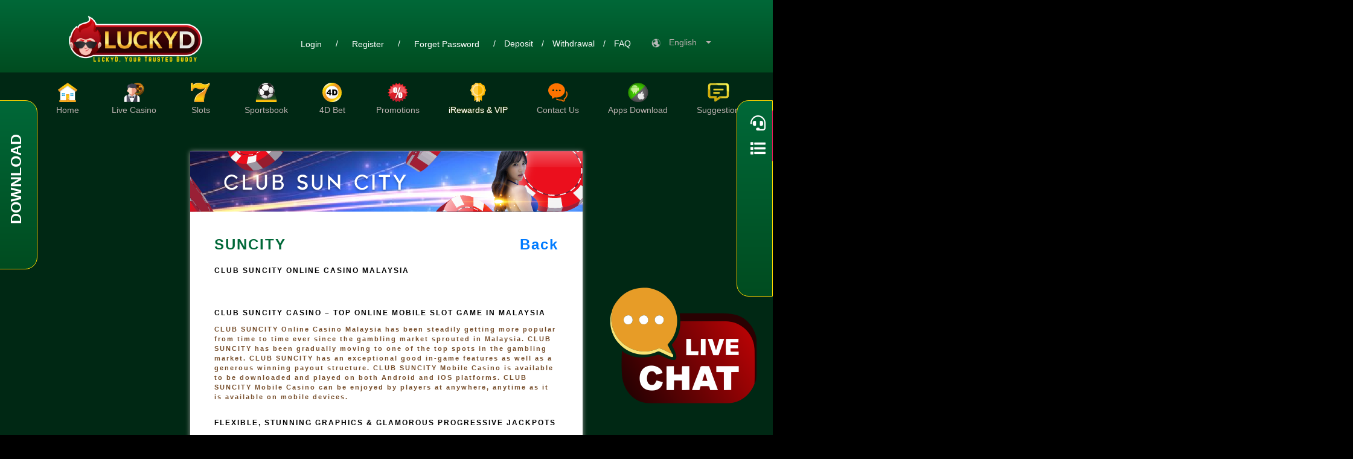

--- FILE ---
content_type: text/html; charset=UTF-8
request_url: https://www.luckyd222.com/en/suncity-slot-games
body_size: 10805
content:


<html lang="en">	
	<head>
		<title>SUNCITY-SLOT | Games Details</title>
		<link rel="icon" href="https://cdnxspace.com/mclub77/LD001/media/static/ico.png" type="image/gif" sizes="16x16">
		
		<meta charset="utf-8">
		<meta name="announcementsewport" content="width=device-width, initial-scale=1, shrink-to-fit=no">
		
		<script type="text/javascript" src="https://cdnxspace.com/mclub77/js/jquery-3.3.1.min.js"></script>
		<script type="text/javascript" src="https://cdnxspace.com/mclub77/js/jquery.easing.1.3.js"></script>
		<script type="text/javascript" src="https://cdnxspace.com/mclub77/js/popper.min.js"></script>
		<script type="text/javascript" src="https://cdnxspace.com/mclub77/js/bootstrap.min.js"></script>
		<script type="text/javascript" src="https://cdnxspace.com/mclub77/js/bootstrap-datepicker.min.js"></script>
		<script type="text/javascript" src="https://cdnxspace.com/mclub77/js/moment.min.js"></script>
		<script type="text/javascript" src="https://cdnxspace.com/mclub77/js/combodate.js"></script>
		<script type="text/javascript" src="https://cdnxspace.com/mclub77/js/jQueryRotate.js"></script>
		<script type="text/javascript" src="https://cdnxspace.com/mclub77/js/clipboard.js"></script>

		
		<link rel="stylesheet" type="text/css" href="https://cdnxspace.com/mclub77/css/bootstrap-datepicker.css">
		<link rel="stylesheet" type="text/css" href="https://cdnxspace.com/mclub77/css/clockpicker.css">
		<link rel="stylesheet" type="text/css" href="https://cdnxspace.com/mclub77/css/bootstrap.min.css">
		<link rel="stylesheet" type="text/css" href="https://www.luckyd222.com/assets/css/all.min.css">
		<link rel="stylesheet" type="text/css" href="https://cdnxspace.com/mclub77/css/hover.css">
		<link rel="stylesheet" type="text/css" href="https://cdnxspace.com/mclub77/css/animate.css">
		<link rel="stylesheet" type="text/css" href="https://cdnxspace.com/mclub77/css/style.css">
		<link rel="stylesheet" type="text/css" href="https://cdnxspace.com/mclub77/LD001/css/style.css">

				
	</head>
	<body>
		
		<style>
            #css-async-cover {
                position: fixed;
                top: 0;
                left: 0;
                width: 100%;
                height: 100%;
                z-index: 99999;
                opacity: 100;
                transition: opacity .5s;
                background: url(https://cdnxspace.com/mclub77/LD001/media/static//logo.png) center center/10% no-repeat #111;
            }
        </style>
		<script type="text/javascript">
			$(window).on('load', function(){
                var e = document.getElementById("css-async-cover");
                setTimeout(function() {
                    e.parentNode.removeChild(e)
                }, 500);
                e.style.opacity = 0;
            });
		</script>
		<div id="css-async-cover"></div>
		
		<div class="headContainer">
			<div class="loginContainer">
				<a href="https://www.luckyd222.com/en">
					<img class="headerLogo" src="https://cdnxspace.harimau333.net/mclub77/LD001/media/static/logo.png">
				</a>
				<div class="headerNav">
										
					<a rel="leanModal" class="modal_trigger btn btn-default btn-sm btnForgetPass" href="#login">Login</a>
					<div class="headerSeparator">/</div>
					<a id="registerBtn" rel="leanModal-signup" class="modal_trigger btn btn-default btn-sm btnForgetPass" href="#signup">Register</a>
					<div class="headerSeparator">/</div>
					<a rel="leanModal-forgot" class="modal_trigger btn btn-default btn-sm btnForgetPass" href="#forgotpassword">Forget Password</a>
					<div class="headerSeparator">/</div>
					<a rel="leanModal-pleaseLogin" href="#pleaseLogin">Deposit</a>
					<div class="headerSeparator">/</div>
					<a rel="leanModal-pleaseLogin" href="#pleaseLogin">Withdrawal</a>
					<div class="headerSeparator">/</div>
					<a href="https://www.luckyd222.com/en/FAQ">FAQ</a>
					
									</div>
				<li class="nav-item dropdown headerButton" style="display: inline-block; vertical-align: middle;">
					<img style="width: 15px; height: 15px; display: inline-block;" src="https://cdnxspace.com/mclub77/LD001/media/static/globe.png">
					<a class="nav-link dropdown-toggle" href="#" id="navbarDropdown" role="button" data-toggle="dropdown" aria-haspopup="true" aria-expanded="false">
						English &nbsp;
					</a>
					<div class="dropdown-menu bg-transparent lang" aria-labelledby="navbarDropdown">
						<a class="dropdown-item bg-light hvr-underline-from-left" href="https://www.luckyd222.com/en/suncity-slot-games"><img src="https://cdnxspace.com/mclub77/LD001/media/static/icon_lang_en.png"></a>
						<a class="dropdown-item bg-light hvr-underline-from-left" href="https://www.luckyd222.com/zh/suncity-slot-games"><img src="https://cdnxspace.com/mclub77/LD001/media/static/icon_lang_cn.png"></a>
													<a class="dropdown-item bg-light hvr-underline-from-left" href="https://www.luckyd222.com/ms/suncity-slot-games"><img src="https://cdnxspace.com/mclub77/LD001/media/static/icon_lang_my.png"></a>
											</div>
				</li>
			</div>

			<nav class="navbar navbar-expand-lg navbar-dark navheader">
				<a class="navbar-brand" href="https://www.luckyd222.com/en">
					<img class="mainLogo" src="https://cdnxspace.harimau333.net/mclub77/LD001/media/static/logo.png">
				</a>
				<button class="navbar-toggler" type="button" data-toggle="collapse" data-target="#navbarNav" aria-controls="navbarNav" aria-expanded="false" aria-label="Toggle navigation">
					<span class="navbar-toggler-icon"></span>
				</button>
				<div class="collapse navbar-collapse" id="navbarNav">
					<ul class="navbar-nav ml-auto mr-auto">
						<li class="nav-item mx-3">
							<a class="nav-link " href="https://www.luckyd222.com/en">
								<img src="https://cdnxspace.com/mclub77/LD001/media/static/nav_icons_home.svg">
								Home							</a>
						</li>
													<li class="nav-item mx-3">
								<a class="nav-link " href="https://www.luckyd222.com/en/livecasino">
									<img src="https://cdnxspace.com/mclub77/LD001/media/static/nav_icons_live.png">
									Live Casino								</a>
							</li>
							<li class="nav-item mx-3">
								<a href="https://www.luckyd222.com/en/Slot" class="nav-link " href="#">
									<img src="https://cdnxspace.com/mclub77/LD001/media/static/nav_icons_slots.svg">
									Slots								</a>
							</li>
							<li class="nav-item mx-3">
								<a href="https://www.luckyd222.com/en/sportsbook" class="nav-link " href="#">
									<img src="https://cdnxspace.com/mclub77/LD001/media/static/nav_icons_sports.svg">
									Sportsbook								</a>
							</li>
							<li class="nav-item mx-3">
								<a href="https://www.luckyd222.com/en/Result4d" class="nav-link " href="#">
									<img src="https://cdnxspace.com/mclub77/LD001/media/static/nav_icons_4d.svg">
									4D Bet								</a>
							</li>
												
						<li class="nav-item mx-3">
							<a href="https://www.luckyd222.com/en/Promotion" class="nav-link ">
								<img src="https://cdnxspace.com/mclub77/LD001/media/static/nav_icons_promotion.png">
								Promotions							</a>
						</li>
						<li class="nav-item mx-3 rewardsIcon">
							<a href="https://www.luckyd222.com/en/iRewards" class="nav-link irewards ">
								<img src="https://cdnxspace.com/mclub77/LD001/media/static/nav_icons_irewards.svg">
								iRewards & VIP							</a>
						</li>
						<li class="nav-item mx-3">
							<a href="https://www.luckyd222.com/en/ContactUs" class="nav-link " href="#">
								<img src="https://cdnxspace.com/mclub77/LD001/media/static/nav_icons_contact.svg">
								Contact Us							</a>
						</li>
						<li class="nav-item mx-3">
							<a href="https://www.luckyd222.com/en/OurApps" class="nav-link ">
								<img src="https://cdnxspace.com/mclub77/LD001/media/static/nav_icons_download.png">
								Apps Download							</a>
						</li>
						<li class="nav-item mx-3">
							<a href="https://www.luckyd222.com/en/Suggestion" class="nav-link ">
								<img src="https://cdnxspace.com/mclub77/media/static/nav_icons_suggestion.png">
								Suggestion							</a>
						</li>
					</ul>
				</div>
			</nav>
		</div>
		
		<div class="downloadBar">
			<div class="downloadContent">
				<div class="downloadIcon" style="border-bottom: 2px solid gold;">
					<a href="https://www.luckyd222.com/en/OurApps?show=android" class="glow hvr-grow-shadow"><i class="fab fa-android" style="color: #fff;"></i></a>
				</div>
				<div class="downloadIcon">
					<a href="https://www.luckyd222.com/en/OurApps?show=ios" class="glow hvr-grow-shadow"><i class="fab fa-apple" style="color: #fff ;"></i></a>
				</div>
			</div>
			<div class="downloadBarTitle">
				<div class="downloadtext">
					DOWNLOAD
				</div>
			</div>
		</div>

		<div class="hide"><svg xmlns="http://www.w3.org/2000/svg" xmlns:xlink="http://www.w3.org/1999/xlink"><symbol viewBox="-167.4 267.7 257.7 257.7" id="facebook"><path d="M76.1 267.7h-229.3c-7.9 0-14.2 6.4-14.2 14.2v229.3c0 7.9 6.4 14.2 14.2 14.2h123.4v-99.8h-33.6v-38.9h33.6V358c0-33.3 20.3-51.4 50-51.4 14.2 0 26.5 1.1 30 1.5v34.8H29.6c-16.1 0-19.3 7.7-19.3 18.9v24.8h38.5l-5 38.9H10.4v99.8h65.7c7.9 0 14.2-6.4 14.2-14.2V281.9c0-7.8-6.4-14.2-14.2-14.2z"/></symbol><symbol viewBox="-211.1 354.7 82.6 84.9" id="googleplus"><path d="M-167.5 403.2l-4-3.1c-1.2-1-2.9-2.3-2.9-4.8 0-2.4 1.7-4 3.1-5.4 4.6-3.7 9.3-7.5 9.3-15.7 0-8.4-5.3-12.9-7.8-15h6.8l7.2-4.5h-21.8c-6 0-14.6 1.4-20.9 6.6-4.8 4.1-7.1 9.8-7.1 14.8 0 8.6 6.6 17.4 18.3 17.4 1.1 0 2.3-.1 3.5-.2-.5 1.3-1.1 2.4-1.1 4.3 0 3.4 1.8 5.5 3.3 7.5-5 .3-14.3.9-21.1 5.1-6.5 3.9-8.5 9.5-8.5 13.5 0 8.2 7.7 15.8 23.8 15.8 19 0 29.1-10.5 29.1-20.9.1-7.5-4.4-11.3-9.2-15.4zm-14.5-12.7c-9.5 0-13.8-12.3-13.8-19.7 0-2.9.5-5.9 2.4-8.2 1.8-2.2 4.9-3.7 7.7-3.7 9.2 0 13.9 12.4 13.9 20.4 0 2-.2 5.5-2.8 8.1-1.7 1.7-4.6 3.1-7.4 3.1zm.1 44.5c-11.8 0-19.5-5.7-19.5-13.5 0-7.9 7.1-10.5 9.5-11.4 4.6-1.6 10.6-1.8 11.6-1.8 1.1 0 1.7 0 2.5.1 8.4 6 12.1 9 12.1 14.6.1 6.9-5.6 12-16.2 12zm42.3-44.7v-11.1h-5.5v11.1h-11v5.5h11V407h5.5v-11.2h11.1v-5.5"/></symbol><symbol viewBox="62.4 152.4 487.2 487.2" id="instagram"><path d="M493.4 358.5H451c3.1 12 4.9 24.5 4.9 37.5 0 82.8-67.1 149.9-149.9 149.9S156.1 478.8 156.1 396c0-13 1.8-25.5 4.9-37.5h-42.4v206.1c0 10.3 8.4 18.7 18.7 18.7h337.3c10.3 0 18.8-8.4 18.8-18.7V358.5zm0-131.2c0-10.3-8.4-18.7-18.8-18.7h-56.2c-10.3 0-18.7 8.4-18.7 18.7v56.2c0 10.3 8.4 18.7 18.7 18.7h56.2c10.3 0 18.8-8.4 18.8-18.7v-56.2zm-187.4 75c-51.7 0-93.7 41.9-93.7 93.7 0 51.7 41.9 93.7 93.7 93.7 51.7 0 93.7-42 93.7-93.7 0-51.8-42-93.7-93.7-93.7m187.4 337.3H118.6c-31 0-56.2-25.2-56.2-56.2V208.6c0-31 25.2-56.2 56.2-56.2h374.8c31 0 56.2 25.2 56.2 56.2v374.7c0 31.1-25.2 56.3-56.2 56.3"/></symbol><symbol viewBox="-313 288.4 36.1 37.3" id="paper-airplane"><path d="M-312.1 309l8.8 4.6 1.8 10.7c.1.7.7 1.2 1.3 1.3h.3c.6 0 1.1-.3 1.4-.7l4.6-7.5 9.7 4.8c.2.1.5.2.7.2s.5-.1.7-.2c.5-.2.8-.7.9-1.2l4.8-30c.2-.9-.3-1.9-1.2-2.3-.7-.4-1.6-.4-2.2 0l-31.9 17.4c-.5.3-.8.8-.8 1.5.2.6.5 1.2 1.1 1.4zm27.4 9.3l-7.4-3.6 10.8-17.4-3.4 21zm-11.2-3.9l-3.1 5-1.1-6.3 12.9-12.8-8.7 14.1zm7.8-17.7l-14.1 13.8-5.8-3 19.9-10.8z"/></symbol><symbol viewBox="-326.8 274.8 63.7 64.5" id="person"><path d="M-282.1 306.7l-2.5-1.1 1.8-2.1c2.6-3.1 4.1-6.9 4.1-10.9v-1.2c0-9.2-7.5-16.8-16.8-16.8h-1.2c-9.2 0-16.8 7.6-16.8 16.8v1.2c0 4.2 1.6 8.3 4.6 11.5l1.9 2-2.5 1.2c-10.7 5.1-17.6 16.1-17.6 27.9 0 2.2 1.8 4.1 4.1 4.1s4.1-1.8 4.1-4.1c0-12.5 10.2-22.8 22.8-22.8.2 0 .4 0 .6-.1l.3-.1.3.1c.3 0 .5.1.6.1 12.5 0 22.8 10.2 22.8 22.8 0 2.2 1.8 4.1 4.1 4.1 2.2 0 4.1-1.8 4.1-4.1.1-12.5-7.3-23.6-18.8-28.5zm-4.7-14.4v.4c0 4.7-3.9 8.6-8.6 8.7h-.8c-4.8 0-8.6-3.9-8.6-8.7v-1.2c0-2.3.9-4.5 2.5-6.1 1.6-1.6 3.8-2.5 6.1-2.5h1.2c4.8 0 8.6 3.9 8.6 8.7v.6l-.4.1z"/></symbol><symbol viewBox="-232.1 369.1 41.9 54.2" id="pinterest"><path d="M-209.8 369.1c-14.8 0-22.2 10.6-22.2 19.4 0 5.4 2 10.1 6.4 11.9.7.3 1.4 0 1.6-.8.1-.5.5-1.9.6-2.5.2-.8.1-1.1-.4-1.7-1.3-1.5-2.1-3.4-2.1-6.1 0-7.9 5.9-14.9 15.3-14.9 8.4 0 12.9 5.1 12.9 11.9 0 9-4 16.5-9.9 16.5-3.3 0-5.7-2.7-4.9-6 .9-3.9 2.7-8.2 2.7-11 0-2.5-1.4-4.7-4.2-4.7-3.3 0-6 3.4-6 8.1 0 2.9 1 4.9 1 4.9l-4 17c-1.2 5-.2 11.2-.1 11.8 0 .4.5.5.7.2.3-.4 4.3-5.3 5.6-10.2.4-1.4 2.2-8.6 2.2-8.6 1.1 2.1 4.2 3.9 7.6 3.9 10 0 16.8-9.1 16.8-21.3.1-9.2-7.8-17.8-19.6-17.8z"/></symbol><symbol viewBox="-323.2 278.2 56.3 57.6" id="share"><path d="M-276.9 315.6c-2.6 0-5 1-6.8 2.6l-19.3-9.9c.1-.5.1-1 .1-1.5v-.9l19.5-9.9c1.8 1.5 4 2.4 6.5 2.4 5.6 0 10.1-4.5 10.1-10.1s-4.5-10.1-10.1-10.1-10.1 4.5-10.1 10.1v.9l-19.5 9.9c-1.8-1.5-4-2.4-6.6-2.4-5.6 0-10.1 4.5-10.1 10.1s4.5 10.1 10.1 10.1c2.3 0 4.3-.7 6-2l20 10.2v.5c0 5.6 4.5 10.1 10.1 10.1s10.1-4.5 10.1-10.1c.1-5.5-4.5-10-10-10z"/></symbol><symbol viewBox="0 137.8 612 516.4" id="speech-bubble"><path d="M549.7 199.1v324.2h-63.4L415.6 594l-66.5-70.7H61.3V199.1h488.4m0-61.3H61.3C27 137.8 0 165.9 0 199.1v324.2c0 34.3 28.1 61.3 61.3 61.3h261.8l48.8 50.9c11.4 12.5 27 18.7 43.6 18.7h1c16.6 0 32.2-6.2 43.6-17.7l52-52h38.4c34.3 0 61.3-28.1 61.3-61.3V199.1c-.8-34.3-27.9-61.3-62.1-61.3z"/></symbol><symbol viewBox="9.7 189.1 592.5 413.7" id="twitter"><path d="M239.2 602.2C129 596.7 59.9 550.2 9.7 484.7c26.3 22.6 63.6 42.8 112.6 40.4s82.6-22.6 107.1-47.7c-17.1 2.4-33-4.3-39.8-14.1-9.8-15.9 5.5-30.6 19.6-36.1-36.1 1.8-59.4-13.5-72.2-36.7 8.6-10.4 22-15.9 39.8-16.5-32.4-9.2-60-24.5-65.5-60.6 11.6-1.8 21.4-4.9 34.9-4.3-23.9-15.3-50.8-34.9-49.6-75.3 36.1 13.5 72.8 28.2 106.5 44.7 34.3 16.5 67.3 33 91.2 60 21.4-56.9 45.9-113.8 93-144.4-.6 7.3-4.3 11.6-7.3 15.9 12.2-9.8 26.3-17.7 45.3-20.8-3.1 11-11.6 15.9-21.4 19.6 6.7-1.8 14.1-4.9 23.3-7.3 6.1-1.8 25.1-6.7 25.1 3.1 0 8.6-14.1 12.2-22 14.7-11.6 3.7-20.2 4.9-28.2 8.6 41.6-1.2 69.8 17.7 90.6 39.2 19 19.6 31.8 45.3 37.9 74.7 22 8 53.2 1.2 69.8-7.3-9.2 22.6-32.4 36.1-63.6 38.6 16.5 7.3 42.2 9.8 65.5 7.3.6 1.2-2.4 4.3-4.3 6.1-14.8 12.6-36.9 20.5-65 20.5-16.5 61.2-53.9 106.5-99.8 138.3-46.5 32.4-105.9 54.5-181.2 57.5-3.6-.6-8.5-.6-12.8-.6z"/></symbol><symbol viewBox="-324.7 285.2 59.4 43.7" id="video-player"><path d="M-271.2 285.2h-47.6c-3.3 0-5.9 2.7-5.9 5.9v31.8c0 3.3 2.7 5.9 5.9 5.9h47.6c3.3 0 5.9-2.7 5.9-5.9v-31.8c0-3.3-2.6-5.9-5.9-5.9zm0 37.7h-47.6v-31.8h47.6v31.8zM-304.2 319.3c.5.3 1 .4 1.5.4s1-.1 1.5-.4l16.8-9.7c.9-.5 1.5-1.5 1.5-2.6s-.6-2-1.5-2.6l-16.8-9.7c-.9-.5-2-.5-3 0-.9.5-1.5 1.5-1.5 2.6v19.5c.1 1 .6 2 1.5 2.5zm4.5-16.9l8 4.6-8 4.6v-9.2z"/></symbol></svg></div>
		
		<div class="main-head">
			<nav class="head-nav">
				<ul class="menu">
					<li>
						<a id="livechat" target="_blank" href="https://frontend.otechat.com/livechatWindow?merchantID=1082&chatIdentifier=&name=&mobile=">
							<i class="fas fa-headset"></i>
							<span>Live Chat</span>
						</a>
					</li>
					
																				<li>
											</li>
					<li>
						<a href="https://www.luckyd222.com/en/Agent">
							<i class="fas fa-list"></i>
							<span>Agent List</span>
						</a>
					</li>
										<!-- 					<li>
					    <a id="emergency" href="#">
							<i><img class="d-inline-block" style="height: 25px; text-indent: 5px;"
				                  	src="https://cdnxspace.harimau333.net/mclub77/media/static/icon-24hour.png"></i>
					  	        <span>
							    	
							    	03-76500346							    </span>
						    
					    </a>
					</li>	 -->		
					<!--  -->
				</ul>
			</nav>
		</div>
		
		<div id="forgotpassword" class="popupContainer">	
			<a class="modal_close" href="#">
				<i class="fa">&#xf00d;</i>
			</a>
			<div class="coverup">
				<div class="title">Forget Password</div>
				<p class="subtitle">Don't fear ! We can help you !</p>
			</div>
			<form method="post" id="forget_password" class="formPadding">
				<input type="hidden" name="task" value="forget_password" />
				<div class="input-container">
					<i class="fa fa-user icon"></i>
					<input class="input-field" type="text" name="txtPhoneNum" placeholder="Mobile No." required />
				</div>
									<p>eg: 0123456789</p>
								<div class="input-container">
					<div style="height: 46px; width: 50px;"></div>
					<button type="submit" name="submit" class="formButton">OK</button>
				</div>
			</form>
			<p><a rel="leanModal-forgot" href="#login" class="createAcc forgot-link">Login</a>&nbsp;Or<a rel="leanModal-forgot" href="#signup" class="modal_trigger createAcc forgot-link">Create Account</a> ?</p>
			<img class="loginFooter" src="https://cdnxspace.com/mclub77/LD001/media/static/loginFooter.png">
		</div>
		
		<div id="signup" class="popupContainer">
			<a class="modal_close" href="#">
				<i class="fa">&#xf00d;</i>
			</a>
			<div class="coverup">
				<div class="title">New Registration</div>
				<p class="subtitle">Sign up and start winning !</p>
			</div>
			<form method="post" id="register" class="formPadding" action="https://www.luckyd222.com/en">
				<input type="hidden" name="task" value="register" />
				<div class="input-container">
					<i class="fa fa-user icon"></i>
					<input class="input-field" type="text" name="txtPhoneNum" placeholder="Mobile No." onkeypress='return (event.charCode >= 48 && event.charCode <= 57)' required />
				</div>
									<div class="input-container">
						<i class="fas fa-share-alt icon"></i>
						<input class="input-field" type="text" value="" placeholder="Referral Phone Number" name="referral" />
					</div>
													<p>eg: 0123456789</p>
								<div class="input-container">
					<div style="height: 46px; width: 50px;"></div>
					<button type="submit" name="submit" class="formButton">Register</button>
				</div>
			</form>
			<p><a rel="leanModal-signup" href="#login" class="modal_trigger createAcc signup-link">Login</a>&nbsp;Or<a rel="leanModal-signup" href="#forgotpassword" class="modal_trigger createAcc signup-link">Forget Password ?</a></p>
			<a href="https://www.luckyd222.com/en/FAQ" class="howlinks">How to Register</a>
			<img class="loginFooter" src="https://cdnxspace.com/mclub77/LD001/media/static/loginFooter.png">
		</div>
				
		<div id="login" class="popupContainer">
			<a class="modal_close" href="#">
				<i class="fa">&#xf00d;</i>
			</a>
			<div class="coverup">
				<div class="title">Login</div>
				<p class="subtitle">Welcome to LUCKYD !</p>
			</div>
			<form method="post" id="login" class="formPadding">
				<input type="hidden" name="task" value="login" />
				<div class="input-container">
					<i class="fa fa-user icon"></i>
					<input class="input-field" type="text" placeholder="Phone Number" name="txtPhoneNum" required/>
				</div>
				<div class="input-container">
					<i class="fa fa-key icon"></i>
					<input class="input-field" type="password" placeholder="Password" name="txtPassword" required/>
				</div>
				<div class="input-container">
					<div style="height: 46px; width: 50px;"></div>
					<button type="submit" name="submit" class="formButton">Login</button>
				</div>
			</form>
			<p><a rel="leanModal" href="#forgotpassword" class="modal_trigger createAcc login-link">Forget Password ?</a>&nbsp;Or<a rel="leanModal" href="#signup" class="modal_trigger createAcc login-link">Create Account</a></p>
			<p style="margin: 0 auto; width: 70%; padding-bottom: 10px;">By logging in you are agree to our <br><a href="https://www.luckyd222.com/en/TNC" class="loginLink">T&C</a>&nbsp;and <a href="https://www.luckyd222.com/en/Privacy" class="loginLink">Privacy Policy</a></p>
			<img class="loginFooter" src="https://cdnxspace.com/mclub77/LD001/media/static/loginFooter.png">
		</div>
		
		<div id="modal-update-withdrawal" class="popupContainer">
			<a class="modal_close" href="#">
				<i class="fa">&#xf00d;</i>
			</a>
			<div class="coverup">
				<div class="title">Withdrawal Details</div>
				<p class="subtitle">Please key in your bank details before start enjoying your game with us</p>
			</div>
			<form method="post" id="update-withdrawal" class="formPadding">
				<input type="hidden" name="task" value="update_withdrawal" />
				<div class="input-container">
					<i class="fa icon">&#xf19c;</i>
					<input class="input-field" type="text" placeholder="Account Number" name="txtAccNum" required/>
				</div>
				<div class="input-container">
					<i class='fas fa-user icon'></i>
					<input class="input-field" type="text" placeholder="Account Holder" name="txtAccName" required/>
				</div>
				<select class="bank-selectbox" name="userBank" required>
					<option value="" selected disabled hidden>Choose your bank</option>
									</select>
				<br>
				<button class="formButton" name="submit" type="submit">Submit</button>
			</form>
		</div>
		
		<div id="pleaseLogin" class="popupContainer">
			<a class="modal_close" href="#">
				<i class="fa">&#xf00d;</i>
			</a>
			<div class="coverup">
				<div class="title">Alert</div>
			</div>
			<p class="coverup_subtitle">
				Please login to proceed				<a rel="leanModal-pleaseLogin-link" href="#login" class="modal_trigger btnOkPleaseLogin pleaseLogin-link">OK</a>
			</p>
		</div>
		
		<div id="modal_pleaseTick" class="popupContainer">
			<a class="modal_close" href="#">
				<i class="fa">&#xf00d;</i>
			</a>
			<div class="coverup">
				<div class="title">Alert</div>
			</div>
			<p class="coverup_subtitle">
				Please tick the box as you are agree and understands our T&C applied before proceed your action.				<button class="modal_close btnOk" type="submit">OK</button>
			</p>
			
		</div>
		
		<div id="alerts" class="popupContainer">
			<a class="modal_close" href="#">
				<i class="fa">&#xf00d;</i>
			</a>
			<div class="coverup">
				<div class="title">Alert</div>
			</div>
			<p class="coverup_subtitle">
								<button class="modal_close btnOk" type="submit">OK</button>
			</p>
		</div>
		<!--
		
		<div id="announcements" class="popupContainer" style="width: 50%; top: 20%; overflow-y: auto; height: max-content; background: transparent;">
			<a class="modal_close" onclick="dispose()" href="#">
				<i class="fa">&#xf00d;</i>
			</a>
			<video id="video" width="100%" height="max-content" controls autoplay="true" muted="muted">
				<source src="https://cdnxspace.harimau333.net/mclub77/LD001/media/static/video.mp4" type="video/mp4">
			</video>
		</div>
		
		-->
		
<script type="text/javascript">
$(document).ready(function() {
	$(function () {
		$(document).scroll(function () {
			var $nav = $(".navheader");
			var $nav1 = $(".mainLogo");
			$nav.toggleClass('scrolled', $(this).scrollTop() > ($nav.height()));
			$nav1.toggleClass('scrolled', $(this).scrollTop() > ($nav.height()));
		});
	});
	
	$(function() {

		$('a[rel*=leanModal]').leanModal({ top : 30, overlay:0.85, closeButton: ".modal_close", closelink:".login-link" });

		$('a[rel*=leanModal-pleaseLogin]').leanModal({ top : 30, overlay:0.85, closeButton: ".modal_close", closelink:".pleaseLogin-link" });
		
		$('a[rel*=leanModal-signup]').leanModal({ top : 60, overlay:0.85, closeButton: ".modal_close", closelink:".signup-link" });
		
		$('a[rel*=leanModal-forgot]').leanModal({ top : 60, overlay:0.85, closeButton: ".modal_close", closelink:".forgot-link" });

		$('a[rel*=leanModal-forgot]').leanModal({ top : 60, overlay:0.85, closeButton: ".modal_close", closelink:".forgot-link" });
	});

	$('#notification').click(function(){
		$.ajax({
	    	url: "https://www.luckyd222.com/Home/updateLastSeen",
			type: "POST",
			data: {lastNotiID: ''},
			success: function(data){
				document.getElementById('badge').innerHTML = "";
			}
	    });
	});

	});

function dispose() {
	var vid = document.getElementById("video");
	vid.pause();
	$('#announcements').modal('dispose');
}

$('.navbar-toggler').click(function() {
	$('.navheader').toggleClass( "navColor" );
});

</script>
<div class="gdetailsContainer">
	<div class="gdetailsContainerLimiter">
		<div class="gamedetailsLimter">
			<div class="gamedetailsDescription">
				<img src="https://cdnxspace.harimau333.net/mclub77/LD001/media/static/gamelist/gametitle-suncity.png">
				<div style="padding: 40px;">
				<h1 class="title">
					SUNCITY					<a class="backLink" href="https://www.luckyd222.com/en/Slot">Back</a>
				</h1>
				<div class="wording" id="suncity">
								
					<h2>CLUB SUNCITY ONLINE CASINO MALAYSIA</h2>
											<br>
					<br>
					
								
					<h2>CLUB SUNCITY Casino – Top Online Mobile Slot Game in Malaysia</h2>
						CLUB SUNCITY Online Casino Malaysia has been steadily getting more popular from time to time ever since the gambling market sprouted in Malaysia. CLUB SUNCITY has been gradually moving to one of the top spots in the gambling market. CLUB SUNCITY has an exceptional good in-game features as well as a generous winning payout structure. CLUB SUNCITY Mobile Casino is available to be downloaded and played on both Android and iOS platforms. CLUB SUNCITY Mobile Casino can be enjoyed by players at anywhere, anytime as it is available on mobile devices.					<br>
					<br>
					
								
					<h2>Flexible, Stunning Graphics & Glamorous Progressive Jackpots</h2>
						Many casino players prefer to play SUNCITY Online Casino due to the extremely detailed game graphic designs as well as the attractive winning rates. The progressive jackpots at SUNCITY are also one of the main attractions. SUNCITY is also favourable by many players due to its convenience to be played on mobile devices as well as low consumption of internet speed. 					<br>
					<br>
					
								
					<h2>Variety of Arcade-Type Slot Games</h2>
						CLUB SUNCITY Casino Malaysia mainly offers arcade-type online slot games, such as the Monkey Story Plus (a.k.a Wukong), Crazy Monkey, Three Kingdoms, Ocean Kings, Fong Shen and many more.					<br>
					<br>
					
								
					<h2>Download CLUB SUNCITY</h2>
						Wait no longer! Download and play CLUB SUNCITY Casino Malaysia! CLUB SUNCITY Mobile Casino works well on both Android and iOS, making it one of the most playable casino games in Malaysia. 					<br>
					<br>
					
								</div>
				</div>
			</div>
			<div class="gamedetailsLimterRight">
				<div class="gamesIDContainer">
									</div>
			</div>
		</div>
	</div>	
	<div class="seperator"></div>
</div><a rel="leanModal" style="display: none;" id="withdrawAcc" class="modal_trigger btn btn-default btn-sm btnForgetPass" href="#modal-update-withdrawal"></a>
<a rel="leanModal" style="display: none;" id="pleaseTick" class="modal_trigger btn btn-default btn-sm btnForgetPass" href="#modal_pleaseTick"></a>
<a rel="leanModal" style="display: none;" id="alert" class="modal_trigger btn btn-default btn-sm btnForgetPass" href="#alerts"></a>
<a rel="leanModal" style="display: none;" id="announce" class="modal_trigger btn btn-default btn-sm btnForgetPass" href="#announcements"></a>
<div class="separator"><img src="https://cdnxspace.harimau333.net/mclub77/LD001/media/static/goldline.png"></div>
<div class="container details">
	<div class="limitorContainer">
		<div class="row">
			<div class="col-12 detailsSize">
				<div class="row">
					<div class="col-6 detailsSize">
						<div class="row">
							<div class="mr-3 mb-3 title">The Best Online Casino since 2005</div>
							<div class="mr-3 content">Looking for the BEST online casino experience with a pioneer casino operator? Fret not, you have definitely come to the right place here at LUCKYD! Here in LUCKYD, our customers has always been very satisfied and enjoyed with all the casino games we have to offer, such as our SLOT GAMES, LIVE GAMES, and many more! You are guaranteed to be entertained with what we have to offer, and depending on your hands and mood on that day, we offer thrilling slots, blazing blackjacks, or even real-time LIVE CASINO with sexy dealers from all around the world! That's not all, by playing at LUCKYD, you are automatically eligible to take part in our PROGRESSIVE JACKPOT, and in which we are very proud to say that, it is one of the LARGEST JACKPOT in the WORLD! As a member of our prestigious LUCKYD, you will also receive a wide variety of promotions and bonuses to choose from! Be it WELCOME BONUS, SLOT GAME BONUS, or even BIRTHDAY BONUS, you name it, we have it!</div>
						</div>
					</div>
					<div class="col-6 detailsSize">
						<div class="row">
							<div class="mr-3 mb-3 title">A Wide Variety of Online Casino Games</div>
							<div class="mr-3 content">Here in LUCKYD, we have ample variety of REAL CASINO GAMES! Our valuable players are able to play an extensive range of over 1,000 LUXURIOUS online slot games at just the tips of their hands, including latest release of well known fictional character slots, and even exclusive LUCKYD in-house slot games! Doesn't matter if you are looking for PREMIUM slot games or EXCLUSIVE live roulette tables, we have it covered from head to toe! Experience some of the best LIVE BLACKJACK games you have ever played before, or POKER GAMES just like the one you watch in movie, here at LUCKYD. That's not all of it, while enjoying our wide variety of games, we will DOUBLE YOUR ENJOYMENT, with our exclusive PROGRESSIVE FREE SPIN, exclusive just for our players! Everytime you play any preferred games, you will have a chance to spin our EXCLUSIVE SPIN. Be spoiled with ample choices here at LUCKYD while chasing the HUGE JACKPOT dream!</div>
						</div>
					</div>
				</div>
			</div>
			<div class="col-12 detailsSize">
				<div class="row">
					<div class="col-6 detailsSize">
						<div class="row">
							<div class="mr-3 mb-3 title">Why Us?</div>
							<div class="mr-3 content">As the leading online casino operator in South East Asia, we first started our business back in 2005, and since then, more than 15 million members have joined us at LUCKYD, enjoying our award winning online casino games that comes with attractive bonuses and promotions as well. With over 15 years of experience, we have expanded our business to Malaysia, Singapore, Thailand, Phillipines, Vietnam, Cambodia, and Myanmar still in plans! Playing here at LUCKYD assures that you are provided with the most secured gaming platform here in South East Asia. Ranging from guidelines set by each countries government to HTTPS TLS v1.2 Secure Channel, we have covered all necessary steps to ensure every player has the maximum protection while you are enjoying the excitement with us. What are you waiting for? If you haven't signup with us, head over to LUCKYD and get yourself signed up now, and be treated to a exclusive WELCOME BONUS!</div>
						</div>
					</div>
					<div class="col-6 detailsSize">
						<div class="row">
							<div class="mr-3 mb-3 title">LUCKYD iRewards</div>
							<div class="mr-3 content">Every online casino operators will have their own attractions and promotions, such as WELCOME BONUS or SLOT BONUS etc. Here at LUCKYD, we do not only stop here with just these promotions and bonuses! As of 2018, LUCKYD is introducing a whole new REWARD SYSTEM, which is only exclusive to all LUCKYD players! Be it slot game players or live blackjack players, every member is entitled to take part and win BIG from our iRewards platform! Introducing our PROGRESSIVE FREE SPIN, for every topup of minimum MYR50 or equivalent value in other currecies, players are entitled to a FREE SPIN TOKEN, and win up to MYR138 or equivalent value in other currecies GAME CREDITS totally for free! Not attractive enough for VIP Players? Fret not! Exclusive for VIP players, we have a weekly ranking promotion to give out FREE CREDITS to our VIP players! Check from time to time on our ranking table every week, and perhaps you might be on the list!</div>
						</div>
					</div>
				</div>
			</div>
		</div>
	</div>
</div>
<div class="container logos">
	<div class="limitorContainer">
		<div class="container logoContainer">
			<div class="row">
				<div class="col-6 poweredBy">
					<div class="row">
						<div class="col-12 wording">
							POWERED BY: 
						</div>
						<div class="col-12 poweredByIcon">
							<img src="https://cdnxspace.harimau333.net/mclub77/LD001/media/static/powerBy.png">
						</div>
					</div>
				</div>
				<div class="col-6 certifiedBy">
					<div class="row">
						<div class="col-12 wording">
							CERTIFIED BY:
						</div>
						<div class="col-12 certifiedByIcon">
							<img src="https://cdnxspace.harimau333.net/mclub77/LD001/media/static/certifiedBy.png">
						</div>
					</div>
				</div>
								<div class="col-6 poweredBy">
					<div class="row">
						<div class="col-12 wording">
							SUPPORT BY: 
						</div>
						<div class="col-12 poweredByIcon">
							<img src="https://cdnxspace.com/mclub77/media/static/banklistNew.png">
						</div>
					</div>
				</div>
				<div class="col-6 certifiedBy">
					<div class="row">
						<div class="col-12 wording">
							COMING SOON: 
						</div>
						<div class="col-12 poweredByIcon">
							<img src="https://cdnxspace.com/mclub77/media/static/ewalletlist.png">
						</div>
					</div>
				</div>
							</div>
		</div>
	</div>
</div>
	<div class="separator"><img src="https://cdnxspace.harimau333.net/mclub77/LD001/media/static/goldline.png"></div>
		<section id="footer">
			<div class="limitorContainer">
				<div class="container footerContainer">
					<div class="row text-center text-xs-center text-sm-left text-md-left">
						<div class="col-xs-12 col-sm-4 col-md-3">
							<img class="footerLogo" src="https://cdnxspace.harimau333.net/mclub77/LD001/media/static/logo.png" alt="logo">
						</div>
						<div class="col-xs-12 col-sm-4 col-md-3">
							<h5>Company</h5>
							<ul class="list-unstyled quick-links">
								<li><a href="https://www.luckyd222.com/en/AboutUs"><i class="fa fa-angle-double-right"></i>About Us</a></li>
								<li><a href="https://www.luckyd222.com/en/Services"><i class="fa fa-angle-double-right"></i>Services</a></li>
								<li><a href="https://www.luckyd222.com/en/ContactUs"><i class="fa fa-angle-double-right"></i>Contact Us</a></li>
							</ul>
						</div>
						<div class="col-xs-12 col-sm-4 col-md-3">
							<h5>Information</h5>
							<ul class="list-unstyled quick-links">
								<li><a href="https://www.luckyd222.com/en/OurApps"><i class="fa fa-angle-double-right"></i>Our Apps</a></li>
								<li><a href="https://www.luckyd222.com/en/Banking"><i class="fa fa-angle-double-right"></i>Banking</a></li>
								<li><a href="https://www.luckyd222.com/en/FAQ"><i class="fa fa-angle-double-right"></i>FAQ</a></li>
							</ul>
						</div>
						<div class="col-xs-12 col-sm-4 col-md-3">
							<h5>Security & Privacy</h5>
							<ul class="list-unstyled quick-links">
								<li><a href="https://www.luckyd222.com/en/TNC"><i class="fa fa-angle-double-right"></i>Terms & Conditions</a></li>
								<li><a href="https://www.luckyd222.com/en/Privacy"><i class="fa fa-angle-double-right"></i>Privacy Policy</a></li>
								<li><a href="https://www.luckyd222.com/en/Responsible"><i class="fa fa-angle-double-right"></i>Responsible Gambling</a></li>
							</ul>
						</div>
					</div>
					<!-- <div class="row">
						<div class="col-xs-12 col-sm-12 col-md-12 mt-2 mt-sm-5">
							<ul class="list-unstyled list-inline social text-center">
															</ul>
						</div>
						</hr>
					</div>	 -->
					<div class="row">
						<div class="col-xs-12 col-sm-12 col-md-12 mt-sm-5 text-center text-white">
							<p class="copyright">Copyright by<a class="text-green ml-2" href="https://www.luckyd222.com/" target="_blank">LUCKYD222.COM</a> &copy 2026 All right reserved.</p>
						</div>
						</hr>
					</div>	
				</div>
			</div>
		</section>

<!-- Global site tag (gtag.js) - Google Analytics -->
<script async src="https://www.googletagmanager.com/gtag/js?id=G-WFYWELBC30"></script>
<script>
  window.dataLayer = window.dataLayer || [];
  function gtag(){dataLayer.push(arguments);}
  gtag('js', new Date());

  gtag('config', 'G-WFYWELBC30');
</script>
		
<script type="text/javascript" src="https://www.luckyd222.com/assets/js/jquery.leanModal.min.js"></script>
<script type="text/javascript">
function copyit(target){
	var copyTextarea = document.querySelector('#'+target);
	copyTextarea.select();

	try {
		var successful = document.execCommand('copy');
		var msg = successful ? 'successful' : 'unsuccessful';
		//alert('Copying text command was ' + msg);
	} catch (err) {
		//alert('Oops, unable to copy' + err);
	}
}
</script>

	<script type="text/javascript">
		$(document).ready(function() {
	        const chatScript_1000 = document.createElement('script'); 
	        chatScript_1000.type = 'text/javascript'; 
	        chatScript_1000.src = 'https://frontend.otechat.com/js/chat.js'; 
	        chatScript_1000.dataset.merchantID = 1082;
	        chatScript_1000.defer = true; 
	        document.head.append(chatScript_1000);
	    

	        // set Player ID for resume chat session
	        document.addEventListener("DOMContentLoaded", function () {
	            // Wait until the script is added to the DOM
	            const chatScript = document.querySelector("script[src*='js/chat.js']");
	            if (chatScript) {
	                chatScript.dataset.playerID = ""; // Set playerID dynamically
	                chatScript.dataset.name = ""; // Set name dynamically
	                chatScript.dataset.mobile = ""; // Set mobile dynamically
	            }
	        });
	    });
    </script>


	<script defer src="https://static.cloudflareinsights.com/beacon.min.js/vcd15cbe7772f49c399c6a5babf22c1241717689176015" integrity="sha512-ZpsOmlRQV6y907TI0dKBHq9Md29nnaEIPlkf84rnaERnq6zvWvPUqr2ft8M1aS28oN72PdrCzSjY4U6VaAw1EQ==" data-cf-beacon='{"version":"2024.11.0","token":"71e838cf8507473e93244c096a821ab6","r":1,"server_timing":{"name":{"cfCacheStatus":true,"cfEdge":true,"cfExtPri":true,"cfL4":true,"cfOrigin":true,"cfSpeedBrain":true},"location_startswith":null}}' crossorigin="anonymous"></script>
</body>
</html>

--- FILE ---
content_type: text/css
request_url: https://cdnxspace.com/mclub77/LD001/css/style.css
body_size: 4102
content:
html, body {
	background-color: #000000;
}

.tab{
	border-bottom: 3px solid #ffa600;
}

/* CHECKED STYLES */
[type=radio]:checked + img{
  -webkit-box-shadow: 0px 0px 13px 0px rgba(255,255,255,1);
	-moz-box-shadow: 0px 0px 13px 0px rgba(255,255,255,1);
	box-shadow: 0px 0px 13px 0px rgba(255,255,255,1);
	border-radius: 10px;
	background: linear-gradient(#fafafa, #a1a1a1, #fafafa);
}

.backLink:hover{
	color: #007bff;
}

/***Header***/
.headerLogo{
	float: left;
	width: 245px;
	margin-top: 1%;
}

.loginContainer{
	background: linear-gradient(#006838, #004c20);
}

.navbar-dark .navbar-nav .nav-link{
	color: #b8afad;
}

.dropdown-item{
	color: #FFFFFF;
}

.dropdown-menu{
	border: 5px solid rgba(0,0,0,.15);
}

.dropdown-item:hover{
	color: #FFDF00;
}

.headerNav{
	color: #FFFFFF;
}

.headerNav a{
	color: #FFFFFF;
}

.headerNav a:hover{
	color: #b8afad;
}

.navheader{
	background-color: #002814;
}

.navheader.scrolled {
	background-color: #002814;
}

.navColor{
	background-color: #000000;
}

.nav-link{
	color: #b8afad;
}

.rewardsIcon{
	-webkit-animation: glow 1s ease-in-out infinite alternate;
	-moz-animation: glow 1s ease-in-out infinite alternate;
	animation: glow 1s ease-in-out infinite alternate;
}

.irewardsContainer{
	background-color: #002814;
}

.irewards{
	color: #FFFFFF !important;
}

#pleaseLogin i{
	color: white;
}

#pleaseLogin .subtitle{
	color: #000;
}

.rankingTableTitle{
	background-color: #36304a;
}


.tncTitleBar{
	background-image: url("../media/static/titlebanner.png");
}

/***Description***/
.stepsImage{
	background: linear-gradient(#006838, #004c20);
}


/***Progressive Counter***/
.announcement{
	background-color: #FFD100;
}

.announDiv1{
	font-weight: bold;
}

.announDiv2{
	font-weight: bold;
	background-color: #b55103;
}

.announWording2{
	color: #FFFFFF;
}


/***Logos***/
.wording{
	color: #808184;
}


/***Home***/
.fullHomeContainer{
	background: linear-gradient(#006838, #004c20);
}


/***OnscreenLeft***/
.downloadBar{
	background: linear-gradient(#006838, #004c20);
	color: #fff;
	border: 0.5px solid gold;
}

.downloadBarTitle{
	color: #fff;
	border-left: 2px solid gold;
}

/***OnscreenRight***/
.head-nav li:hover {
  background-color: #1a1a1a;
}
.head-nav li:hover:before {
  background-color: #1a1a1a;
}
.head-nav li:hover svg {
  fill: gold;
}
.head-nav li:hover a {
  color: gold;
}

.head-nav li:before {
	background: #ED1C5B;
}
.head-nav a {
	color: #fff;
}
.head-nav i {
	fill: #fff;
}
.main-head{
	/*background: linear-gradient(#F0A000, #FCD100, #006838, #FCD100);*/
	background: linear-gradient(#006838, #004c20);
	border: 0.5px solid gold;
	text-transform: uppercase;
}


/***Privacy***/
.privacyContainer{
	background-color: #002814;
}

.privacyWording table ul{	
	type: square;
}

.privacyIcon{
	background: linear-gradient(to right, rgba(9, 179, 239, 1) 0%, rgba(30, 80, 226, 1) 100%);
}

.privacyContent{
	color: #FFFFFF;
}

.privacyTitle{
	color: #FFFFFF;
}

.privacyTitleBar{
	background-color: #1d1d1d;
}



/***FAQ***/
.faqContainer{
	background-color: #002814;
}

.goldLine{
	max-width: 100%;
	max-height: 4px;
	width: 100%;
	height: 10px;
	background-color: #FFC60B;
}

.card{
	box-shadow: 0 0px 20px 3px #e2e0e0;
}

.card1{
	box-shadow: 0 0px 20px 3px #e2e0e0;
}

.card-header{
	background-color: #FFFFFF;
}

.btn-link{
	color: #000000;
}

.btn-link:hover{
	color: #000000;
}

.card-body{
	background-color: #F3F3F4;
}

.rankCard{
	background-color: transparent !important;
}

.servicesIcon{
	background: linear-gradient(to right, rgba(9, 179, 239, 1) 0%, rgba(30, 80, 226, 1) 100%);
}

.servicesContent{
	color: #FFFFFF;
	background-color: #000000;
}


/***Responsible Gambling***/
.responsibleContainer{
	background-color: #002814;
}

.responsibleIcon{
	background: linear-gradient(to right, rgba(9, 179, 239, 1) 0%, rgba(30, 80, 226, 1) 100%);
}

.responsibleContent{
	color: #FFFFFF;
}


/***Services***/
.servicesContainer{
	background-color: #002814;
}

.servicesHeader{
	color: #FFFFFF;
}

/***Games***/
.gamesContainer{
	background-color: #002814;
}

.gamesBlock{
	-webkit-box-sizing: border-box; /* Safari/Chrome, other WebKit */
    -moz-box-sizing: border-box;    /* Firefox, other Gecko */
    box-sizing: border-box;         /* Opera/IE 8+ */
	background-color: #FFFFFF;
	border-radius: 23px;
	 -webkit-box-shadow: 0px 1px 8px 0px #999999;
       -moz-box-shadow: 0px 1px 8px 0px #999999;
            box-shadow: 0px 1px 8px 0px #999999;
}

.gamesContents{
	color: #fff;
}

.copyButton{
	color: #FFFFFF;
	background-color: #FFCB28;
	box-shadow: 0px 1px 8px 0px #BBBBBB;
}



.rankingBrowser a{
	color: #fff;
}

.rankNumber1{
	color: #fff;
}

.rankPrice1{
	color: #000000;
}

.rankNumber2{
	color: #fff;
}

.rankPrice2{
	color: #000000;
}

.rankNumber3{
	color: #fff;
}

.rankPrice3{
	color: #000000;
}

.rm{
	color: #000000;
}

.rankColor1{
	color: #fff;
}

.rankColor2{
	color: #000000;
}

.gamesBlockDetails{
	color: #808184;
}

.gamesBlockDetails .contact-container{
	color: #845a5a;
}

.gamesBlockDetails .title{
	color:#FFCB28;
}

.copyButton{
	background-color: #FFCB28;
	color: #000000;
}

.copyButton:hover{
	background-color: #A18138;
	color: #FFFFFF;
}

.orange-button{	
	color: #000000;
	background: #FFCB28; /* Old browsers #FFCB28, #f4921e*/
	background: -moz-linear-gradient(top, #FFCB28 40%, #FFCB28 99%); /* FF3.6-15 */
	background: -webkit-linear-gradient(top, #FFCB28 40%,#FFCB28 99%); /* Chrome10-25,Safari5.1-6 */
	background: linear-gradient(to bottom, #FFCB28 40%,#FFCB28 99%); /* W3C, IE10+, FF16+, Chrome26+, Opera12+, Safari7+ */
	filter: progid:DXImageTransform.Microsoft.gradient( startColorstr='#FFCB28', endColorstr='#FFCB28',GradientType=0 ); /* IE6-9 */
}

.orange-button:hover{
	background: #A18138;
	color: #FFFFFF;
	
    -webkit-box-shadow: 0px 1px 8px 0px #BBBBBB;
       -moz-box-shadow: 0px 1px 8px 0px #BBBBBB;
            box-shadow: 0px 1px 8px 0px #BBBBBB;
}

.gdetailsContainer{
	background-color: #002814;
}

.gamedetailsDescription{
	background-color: #FFFFFF;
	-webkit-box-shadow: 0px 1px 8px 0px #999999;
       -moz-box-shadow: 0px 1px 8px 0px #999999;
            box-shadow: 0px 1px 8px 0px #999999;
}

.gamedetailsLimter .title{
	color:#006838;
}

.gamedetailsLimter .wording{
	color: #754C29;
}

.gamedetailsLimter .wording p,
.gamedetailsLimter .wording h2{
	color:#000000;
}

.gamedetailsLimter .youTubeContainer,
.gamedetailsLimter .gamesIDContainer{
	background-color: #FFFFFF;
	-webkit-box-shadow: 0px 1px 8px 0px #999999;
    -moz-box-shadow: 0px 1px 8px 0px #999999;
    box-shadow: 0px 1px 8px 0px #999999;
}

.copy-tiny-textbox{
	color: #fff;
	background-color: transparent;
}


/***Ranking***/
.rankContainer{
	background-color: #002814;
}

.rankCard{
	background-color: transparent !important;
}

.rankLink{
	color: #fff;
}

.rankLink:hover{
	color: gold;
}

.rankingTable{
	background-color: transparent;
}

.rankHeader{
	background: linear-gradient(#006838, #004c20);
}

.rankHeader td{
	color: #fff !important;
	border: solid 1px #36304a !important;
}

.rankingTable tr td{
	color: #fff !important;
}

.rankingTable td, th {
	border: 1px solid #5b3a3a;
}

.rankWords{
	color: #fff;
	background: linear-gradient(#006838, #004c20);
}


/***Contact Us***/
.contactus{
	background-color: #002814;
}

.contactusWording i{
	color: #cecece;
}

.contactusWording{
	color: #FFFFFF;
}


/***Banking***/
.bankingContainer{
	background: #002814;
}

.bankingContainer table{
	background-color: #fff;
}

.bankingHeader{
	background: linear-gradient(#006838, #004c20);
}

.bankingHeader td{
	color: #fff !important;
}

.bankingContainer table tr td{
	color: #000000;
}

.bankingContainer td, th {
	border: 1px solid #f2f2f2;
}

.bankingTableTitle{
	background-color: #e6dcdc;
}

.bankingWording{
	color: #FFF;
}


/***Our Apps***/
.ourappsContainer{
	background-color: #000000;
}

.ourappsLink{
	color: #007bff !important;
}

.ourappsContainer ul{
	border-bottom: 3px solid #af0000;
}

.ourappsContainer a{
	color: #FFFFFF;
}

.ourappsContainer a:hover{
	background-color: #006838;
}

.ourappsContent{
	color: #373737;
}

.nav-tabs{
	background-color: #002814;
}

.nav-tabs .active{
	background-color: #006838;
}

.ourappsBackground{
	box-shadow: 0 8px 16px 0 rgba(0,0,0,0.2);
}

.ourappsQRBox{
	box-shadow: 0 8px 16px 0 rgba(0,0,0,0.2);
	background-color: #fff;
}

.comingSoon{
	color: #811117;
}

.ourappsDetailsBox{
	box-shadow: 0 8px 16px 0 rgba(0,0,0,0.2);
	background: linear-gradient(#006838, #004c20);
}

.ourappsDetailsBox p{
	color: #fff;
}

.mobileDetailsBox{
	box-shadow: 0 8px 16px 0 rgba(0,0,0,0.2);
	background: linear-gradient(#006838, #004c20);
}

.mobileQRBox{
	box-shadow: 0 8px 16px 0 rgba(0,0,0,0.2);
	background-color: #fff;
}

.mobileDetailsBox p{
	color: #fff;
}


/***4d***/
.result4dContainer{
	background: #002814;
}

.f4d-date-selector{
	background-color: #FFFFFF;
	border: solid 4px #FFFFFF;
}

.r4dLimitorWord{
	color: #fff;
}

.result4dFrame{
	background: linear-gradient(#006838, #004c20);
	-webkit-box-shadow: 0px 0px 5px 4px rgba(51,41,51,1);
	-moz-box-shadow: 0px 0px 5px 4px rgba(51,41,51,1);
	box-shadow: 0px 0px 5px 4px rgba(51,41,51,1);
}

#drawresult ul > li {
	background:#efefef;
	border:1px solid #B2B2B2;
}

#drawresult ul > li table caption {
	color:#333333;
}

#drawresult ul > li table tr td {
	color:#333333;
	border-top:1px solid #888888;
}

.lotteryTable{
	background-color: transparent;
}

.lotteryHeader{
	color: #fff;
	background: linear-gradient(#006838, #004c20);
}

.lotteryTable table tr td{
	color: #000000;
}

.lotteryTable td, th{
	border: 1px solid #794444;
}


/***Login Page***/
.icon {
	color: #000000;
}

.input-field {
	border-color: #ccc;
}

.input-field:focus {
	border: 2px solid #811117;
}

.formButton {
	color: #fff;
	background: linear-gradient(#006838, #004c20);
}

.formButton:hover{
	background-color: #333333;
	box-shadow: 0 10px 30px 0px rgba(51, 51, 51, 0.5);
	-moz-box-shadow: 0 10px 30px 0px rgba(51, 51, 51, 0.5);
	-webkit-box-shadow: 0 10px 30px 0px rgba(51, 51, 51, 0.5);
	-o-box-shadow: 0 10px 30px 0px rgba(51, 51, 51, 0.5);
	-ms-box-shadow: 0 10px 30px 0px rgba(51, 51, 51, 0.5);
}

.loginLink{
	color: #007bff;
}

.loginLink:hover{
	color: #007bff;
	
}


/***My Profile***/
.tabcontent{
	background-color: #002814;
}

.tab {
	background-color: #002814;
}

.tab button {
	background-color: inherit;
	color: #FFFFFF;
}

/* Change background color of buttons on hover */
.tab button:hover {
	background-color: #006838;
	color: #fff;
}

/* Create an active/current tablink class */
.tab button.active {
	background-color: #006838;
	color: #fff;
}

.myprofileBox{
	background-color: #1d1d1d;
	box-shadow: 0 4px 10px 0 rgba(0,0,0,0.2), 0 4px 20px 0 rgba(0,0,0,0.19);
}

.myprofiletitle{
	color: #fff;
}

.profileTable{
	color: #FFFFFF;
}

.profileTable .contents .password{
	color: #fff;
	background: #181818;
	border: 1px solid #2e2e2e;
}

.btnChange{
	color: #472901;
	background-color: #fdbe07;	
}

.standard-selectbox{
	border: solid 4px #FFFFFF;
	background-color: #FFFFFF;
}

.bank-selectbox{
	background-color: #FFFFFF;
	border: solid 4px #FFFFFF;
}

.transactionCard{
	background-color: #FFFFFF;
}

.platform-container, .transaction-platform-container{
	color: #754C29;
}

.gameAccTable{
	background-color: #fff;
}

.gameAccHeader{
	background: linear-gradient(#006838, #004c20);
}

.gameAccContainer{
	background-color: #002814;
}

.gameAccContainer table tr td{
	color: #000000;
}

.gameAccHeader td{
	color: #fff !important;
}

.gameAccContainer td, th{
	border: 1px solid #f2f2f2;
}

.gameActive{
	color: #9c7676;
}

.gameDisable{
	color: #000000;
}

.gameAndroidActive{
	color: #12c312;
}

.gameAndroidDisable{
	color: #000000;
}

.historyTable{
	background-color: #fff;
}

.historyHeader{
	background: linear-gradient(#006838, #004c20);
}

.historyContainer table tr td{
	color: #000000;
}

.historyHeader td{
	color: #fff !important;
}

.historyContainer td, th{
	border: 1px solid #f2f2f2;
}

.btndeposit{
	color: #fff;
	background: linear-gradient(#006838, #004c20);
}

.btndeposit:hover{
	color: #fff;
}

.btnwithdraw{
	color: #ffe000;
	background-color: #1d1d1d;
}

.btnwithdraw:hover{
	color: #fff;
}

.myAccTable{
	background-color: #fff;
}

.myAccTableHeader{
	background: linear-gradient(#006838, #004c20);
}

.memberContainer table tr td{
	color: #000000;
}

.bankDContainer table tr td{
	color: #000000;
}

.myAccTableHeader td{
	color: #fff !important;
}

.memberContainer td, th{
	border: 1px solid #f2f2f2;
}

.bankDContainer td, th{
	border: 1px solid #f2f2f2;
}

/*** MODAL POP ***/
.popupContainer .subtitle{
	color: gold;
}

.popupContainer .coverup_subtitle{
	color: #906f6f;
}


/***About Us***/
.createNowButton{
	background-image: url("../media/static/createnow.gif");
}

.aboutus{
	background-color: #002814;
}

.aboutusContent a{
	color: #FFFFFF;
}

.aboutusTitle{
	color: #FFFFFF;
}

.aboutusWording{
	color: #FFFFFF;
}

/***Deposit***/
.depositContainer{
	background-color: #002814;
}

.inputTextBox{
	background: #FFFFFF;
}

.message{
	color: #FFFFFF;
}

.combodate{
	color: #fff;
}

.combodate select{
	background-color: #fff;
	border: 1px solid #cccccc;
	color: #555555;
}

.btnSubmit:disabled,
.btnSubmit[disabled]{
	background-color: #cccccc;
	color: #666666;
}

.depositTNC{
	border: 1px solid #000000;
	background-color: #fff;
}

.depositTNC .title{
	color: #000;
}

.depositTNC li{
	color: #000;
}

.depositTable{
	color: #FFFFFF;
}

.inputTextBox{
	border: solid 4px #FFFFFF;
}

.inputTextBox::-webkit-input-placeholder {
	color: #000000;
}

.depositTable .selectbox{
	background-color: #FFFFFF;
	border: solid 4px #FFFFFF;
}

.infobox .title{
	color: #FFFFFF;
}

.input-group>.custom-select:not(:last-child), .input-group>.form-control:not(:last-child){
	color: #999999;
}

.btn-choose{
	color: #ed1c24;
	background: white;
}

.btnSubmit{
	background-color: #fdbe07;
	color: #472901;
}

.depositTNCwords{
	color: #fff;
}

.timeHint{
	color: #fff;
}

.checkboxwords{
	color: #fff;
}


/***Withdrawal***/
.withdrawalContainer{
	background-color: #002814;
}

.withdrawBankDetails p{
	color: #fff;
}

.withdrawTable{
	color: #FFFFFF;
}

.withdrawTable .selectbox{
	border: solid 4px #FFFFFF;
	background-color: #FFFFFF;
}

.withdrawBankDetails table{
	background-color: transparent;
}

.accHeader{
	background: linear-gradient(#006838, #004c20);
}

.accHeader td{
	color: #fff !important;
	border: solid 1px #36304a !important;
}

.withdrawBankDetails table tr td{
	color: #fff;
}

.withdrawBankDetails td, th {
	border: 1px solid #5b3a3a;
}

.bankingTableTitle{
	background-color: #e6dcdc;
}

.bankingWording{
	color: #FFF;
}


/***Promotion***/
.promoHiddenContents{
	color: #FFFFFF;
}

.btnClaim{
	color: #ffe000;
}

.promotionContainer span{
	background-color: #1d1d1d;
}

.promotionContainer span:hover{
	color: #fff;
}

.promotionContents{
	color: #ffe000;
	background: #343333;
}

/***Voucher***/
.voucherHiddenContents{
	color: #FFFFFF;
}

.btnClaim{
	color: #ffe000;
}

.voucherContainer span{
	background-color: #1d1d1d;
}

.voucherContainer span:hover{
	color: #fff;
}

.voucherContents{
	color: #ffe000;
	background: #343333;
}



/***Details***/
.detailsSize .title{
	color: #ffffff;
	border-left: 3px solid #eeeeee;
}

.details .content{
	color: #808184;
}

.currency{
	color: #000000;
}


/***TNC***/
.tncContainer{
	background-color: #002814;
}

.tncSubtitle{
	color: #FFFFFF;
}

.tncIcon{
	background: linear-gradient(to right, rgba(9, 179, 239, 1) 0%, rgba(30, 80, 226, 1) 100%);
}


/*** MODAL POP ***/
.tncContent{
	color: #FFFFFF;
}

.coverup{
	background: linear-gradient(#006838, #004c20);
}

.popupContainer{ 
	background: #FFF;
}

.btnOk{
	background-color: #002814;
	color: #ffffff !important;
}

.btnOkPleaseLogin{
	background-color: #002814;
	color: #ffffff;
}

.popupContainer .title{
	color: #fff;
}

.createAcc{
	color: #007bff;
}

.createAcc:hover{
	color: #007bff;
}

.modal_close{ 
	color: #fff;
}

.modal_close:hover{
	color: #000000;
}


/***Free Spin***/
.creditsWonTable{
	color: #fff;
	background-color: #fff;
}

.freespinHeader{
	background: linear-gradient(#006838, #004c20);
}

.freespinHeader td{
	color: #fff !important;
}

.creditsWonTable tr td{
	color: #000000;
	border: 1px solid #f2f2f2;
}

.btnSpin{
	color: #fff;
	background: linear-gradient(#006838, #004c20);
}

.tablinks:disabled,
.tablinks[disabled]{
	color: #666666;
}

.btnSpin:disabled,
.btnSpin[disabled]{
	background-color: #cccccc;
	color: #666666;
}

.freeSpinWords{
	color: #fff;
	background: linear-gradient(#006838, #004c20);
}

/***Footer***/
.logos{
	background-color: #002814;
}

section .section-title {
    color: #007b5e;
}

.details{
	color: #FFFFFF;
	background-color: #002814;
}

#footer{
	background-color: #002814;
}

#footer h5{
    border-left: 3px solid #eeeeee;
    color:#ffffff;
}
#footer a {
    color: #ffffff;
}
#footer ul.social li a,
#footer ul.quick-links li a{
	color:#ffffff;
}
#footer ul.social li a:hover{
	color:#eeeeee;
}

/***Kaya Raya***/
.kayaSection{
	color: #fff;
	background-image: url("../../media/static/goldenDust.png");
	background-image: url("../../media/static/goldenDust.png"), linear-gradient(to right, #000000, #006715, #000000);
	background-repeat: no-repeat;
	background-position: top;
	background-size: contain;
}

.kayaContainer{
	border: 5px solid #FFF6D9;
	background: linear-gradient(to right, #000000, #006715);
}

/***Notification***/
.notification .badge {
  background-color: red;
  color: white;
}

.notificationDiv{
	color: #fff;
	border: 0.5px solid gold !important;
	background: linear-gradient(#006838, #004c20);
}

.notificationDivItem{
	color: #fff;
	background: linear-gradient(#006838, #004c20);
}


/***Shine***/
.towerContents figure::before {
	background: -webkit-linear-gradient(left, rgba(255,255,255,0) 0%, rgba(255,255,255,.3) 100%);
	background: linear-gradient(to right, rgba(255,255,255,0) 0%, rgba(255,255,255,.3) 100%);
}


/***Header**/
@-webkit-keyframes glow {
  from {
    text-shadow: 0 0 7px #fff, 0 0 12px #fff, 0 0 17px #ffc200, 0 0 22px #ffc200, 0 0 27px #ffc200, 0 0 32px #ffc200, 0 0 37px #ffc200;
  }
  to {
    /*text-shadow: 0 0 7px #fff, 0 0 12px #ff4da6, 0 0 17px #ff4da6, 0 0 22px #ff4da6, 0 0 27px #ff4da6, 0 0 32px #ff4da6, 0 0 37px #ff4da6;*/
  }
}

--- FILE ---
content_type: application/javascript
request_url: https://frontend.otechat.com/js/chat.js
body_size: 9546
content:
// Get the script tag
const scriptTag = document.currentScript;

// Retrieve the data-param value
const paramValue = scriptTag.dataset.merchantID;

const playerID = scriptTag.dataset.playerID;
const preName = scriptTag.dataset.name;
const preMobile = scriptTag.dataset.mobile;


function createChat() {
    console.log("chat.js loaded and executed");

    fetch('https://frontend.otechat.com/index.php/getMerchantBubble', {
        method: 'POST',
        headers: {
            'Content-Type': 'application/json'
        },
        body: JSON.stringify({ merchantID: paramValue }) // Include merchantID in the request body
    })
    .then(response => response.json())
    .then(data => {
        if (data.link && data.link.match(/\.(jpeg|jpg|gif|png|webp)$/)) {
            // If the response contains a valid image URL, create an image instead of a button
            const chatImage = document.createElement('img');
            chatImage.src = data.link;
            chatImage.alt = "Chat Icon";
            chatImage.className = 'chat-image';
            document.body.appendChild(chatImage);

            // Add styles for the chat image
            const style = document.createElement('style');
            style.innerHTML = `
                .chat-image {
                    position: fixed;
                    bottom: 20px;
                    right: 20px;
                    width: auto; /* Maintain aspect ratio */
                    height: auto; /* Maintain aspect ratio */
                    max-width: 512px; /* Maximum width */
                    max-height: 512px; /* Maximum height */
                    cursor: pointer;
                }

                 @media (max-width: 768px) {
                    .chat-image {
                        width: auto; /* Maintain aspect ratio */
                        height: auto; /* Maintain aspect ratio */
                        max-width:180px;
                        max-height: 180px;
                    }
                }
            `;
            document.head.appendChild(style);

            // Make the image clickable
            chatImage.addEventListener('click', function () {
                openChatWindow();
            });
        } else {
            // If no valid image URL, show the chat button
            const chatButton = document.createElement('button');
            chatButton.className = 'chat-button';
            chatButton.innerHTML = `
                <img src="www/chaticon.png" alt="Chat Icon" class="chat-icon"> Chat Now
            `;
            document.body.appendChild(chatButton);

            // Add styles for the chat button
            const style = document.createElement('style');
            style.innerHTML = `
                .chat-button {
                    position: fixed;
                    bottom: 20px;
                    right: 20px;
                    background-color: #ffeb3b;
                    color: #000;
                    border: none;
                    padding: 10px 15px;
                    border-radius: 5px;
                    cursor: pointer;
                    box-shadow: 0 2px 10px rgba(0, 0, 0, 0.2);
                    z-index: 1000;
                    font-size: 16px;
                    font-weight: bold;
                    display: flex;
                    align-items: center;
                    gap: 10px;
                }

                .chat-button:hover {
                    background-color: #fdd835;
                }

                .chat-icon {
                    width: 20px;
                    height: 20px;
                }
            `;
            document.head.appendChild(style);

            // Make the button clickable
            chatButton.addEventListener('click', function () {
                openChatWindow();
            });
        }
    })
    .catch(error => console.error("Error fetching chat bubble:", error));
}

function openChatWindow() {
    fetch('https://frontend.otechat.com/index.php/checkChatSession', {
        method: 'POST',
        headers: { 'Content-Type': 'application/json' },
        body: JSON.stringify({ merchantID: paramValue })
    })
    .then(response => response.json())
    .then(data => {
        if (data.status === "error") {
            console.log("Chat window is already open.");
            return;
        }

        const queryParams = new URLSearchParams();
        queryParams.append('merchantID', paramValue); // Always include this
        if (playerID){
            queryParams.append('chatIdentifier', playerID);
        }
        else{
            queryParams.append('chatIdentifier', '');
        } 

        if (preName){
            queryParams.append('name', preName);
        } 
        else{
            queryParams.append('name', '');
        }

        if (preMobile){
            queryParams.append('mobile', preMobile);
        }
        else{
            queryParams.append('mobile', '');
        }
        const chatURL = `https://frontend.otechat.com/livechatWindow?${queryParams.toString()}`;
        chatWindow = window.open(
            chatURL,
            '_blank',
            'width=400,height=600,resizable=yes,scrollbars=yes'
        );
    });
}

createChat();


// function createChat(){
//     console.log("chat.js loaded and executed");
//     // call ajax to fetch image before render button
//     // if ajax no data, only change use button

//     // Create the chat button
//     const chatButton = document.createElement('button');
//     chatButton.className = 'chat-button';
//     chatButton.innerHTML = `
//         <img src="www/chaticon.png" alt="Chat Icon" class="chat-icon"> Chat Now
//     `; // Add the icon and text
//     document.body.appendChild(chatButton);

//     // Add styles for the chat button
//     const style = document.createElement('style');
//     style.innerHTML = `
//         .chat-button {
//             position: fixed;
//             bottom: 20px;
//             right: 20px;
//             background-color: #ffeb3b; /* Yellow background */
//             color: #000; /* Black text */
//             border: none;
//             padding: 10px 15px;
//             border-radius: 5px;
//             cursor: pointer;
//             box-shadow: 0 2px 10px rgba(0, 0, 0, 0.2);
//             z-index: 1000; /* Ensure the button is on top of other content */
//             font-size: 16px;
//             font-weight: bold;
//             display: flex;
//             align-items: center;
//             gap: 10px; /* Space between icon and text */
//         }

//         .chat-button:hover {
//             background-color: #fdd835; /* Darker yellow on hover */
//         }

//         .chat-icon {
//             width: 20px;
//             height: 20px;
//         }
//     `;
//     document.head.appendChild(style);

//     // Show a new window when the button is clicked
//     chatButton.addEventListener('click', function () {
//         window.open(
//             // merchant own link
//             `http://localhost/FrontEnd/public/livechatWindow?merchantID=${paramValue}&chatIdentifier=${playerID}`,
//             // `https://demofe.manamuntah.com/livechatWindow?merchantID=${paramValue}&chatIdentifier=${playerID}`,
//             '_blank',
//             'width=400,height=600,resizable=yes,scrollbars=yes'
//         );
//     });
// }

// document.addEventListener('DOMContentLoaded', function () {
//     console.log("chat.js loaded and executed");
//     // Create the chat button
//     const chatButton = document.createElement('button');
//     chatButton.className = 'chat-button';
//     chatButton.innerHTML = `
//         <img src="www/chaticon.png" alt="Chat Icon" class="chat-icon"> Chat Now
//     `; // Add the icon and text
//     document.body.appendChild(chatButton);

//     // Add styles for the chat button
//     const style = document.createElement('style');
//     style.innerHTML = `
//         .chat-button {
//             position: fixed;
//             bottom: 20px;
//             right: 20px;
//             background-color: #ffeb3b; /* Yellow background */
//             color: #000; /* Black text */
//             border: none;
//             padding: 10px 15px;
//             border-radius: 5px;
//             cursor: pointer;
//             box-shadow: 0 2px 10px rgba(0, 0, 0, 0.2);
//             z-index: 1000; /* Ensure the button is on top of other content */
//             font-size: 16px;
//             font-weight: bold;
//             display: flex;
//             align-items: center;
//             gap: 10px; /* Space between icon and text */
//         }

//         .chat-button:hover {
//             background-color: #fdd835; /* Darker yellow on hover */
//         }

//         .chat-icon {
//             width: 20px;
//             height: 20px;
//         }
//     `;
//     document.head.appendChild(style);

//     // Show a new window when the button is clicked
//     chatButton.addEventListener('click', function () {
//         window.open(
//             // merchant own link
//             'http://localhost/FrontEnd/public/livechatWindow',
//             '_blank',
//             'width=400,height=600,resizable=yes,scrollbars=yes'
//         );
//     });
// });

--- FILE ---
content_type: image/svg+xml
request_url: https://cdnxspace.com/mclub77/LD001/media/static/nav_icons_irewards.svg
body_size: 573
content:
<?xml version="1.0" encoding="iso-8859-1"?>
<!-- Generator: Adobe Illustrator 19.0.0, SVG Export Plug-In . SVG Version: 6.00 Build 0)  -->
<svg version="1.1" id="Layer_1" xmlns="http://www.w3.org/2000/svg" xmlns:xlink="http://www.w3.org/1999/xlink" x="0px" y="0px"
	 viewBox="0 0 512 512" style="enable-background:new 0 0 512 512;" xml:space="preserve">
<g>
	<path style="fill:#FBB500;" d="M357.046,344.611H154.632v135.203l52.721-23.844h97.294l52.721,23.844V378.126v-0.133
		C357.262,378.04,357.152,344.565,357.046,344.611z"/>
	<polygon style="fill:#FBB500;" points="256.001,344.611 154.632,344.611 154.632,479.814 207.354,455.97 256.001,455.97 	"/>
</g>
<polygon style="fill:#FFCE47;" points="207.354,344.59 207.354,512 256.001,489.998 304.648,512 304.648,344.632 304.648,344.632 
	"/>
<polygon style="fill:#FFE29E;" points="256.001,344.611 207.354,344.59 207.354,512 256.001,489.998 256.001,489.998 "/>
<polygon style="fill:#FBB500;" points="47.487,198.359 77.829,140.465 87.301,75.786 145.916,46.821 191.552,0 256.001,11.071 
	320.449,0 366.084,46.821 424.699,75.786 434.172,140.465 464.513,198.359 434.172,256.253 424.699,320.931 366.084,349.896 
	320.449,396.717 256.001,385.647 191.552,396.718 145.916,349.896 87.301,320.931 77.829,256.253 "/>
<g>
	<polygon style="fill:#FFCE47;" points="256.001,11.071 191.552,0 145.916,46.821 87.301,75.786 77.829,140.465 47.487,198.359 
		77.829,256.253 87.301,320.931 145.916,349.896 191.552,396.718 256.001,385.647 	"/>
	<circle style="fill:#FFCE47;" cx="256.003" cy="198.359" r="157.565"/>
</g>
<path style="fill:#FFE29E;" d="M256.001,40.799L256.001,40.799c-87.019,0-157.561,70.542-157.561,157.56
	S168.982,355.92,256.001,355.92l0,0V40.799z"/>
<path style="fill:#FBB500;" d="M256.001,80.828c-64.806,0-117.53,52.724-117.53,117.531S191.194,315.89,256,315.89
	s117.53-52.724,117.53-117.531S320.806,80.828,256.001,80.828z"/>
<path style="fill:#FFCE47;" d="M256.001,80.828c-64.806,0-117.53,52.724-117.53,117.531S191.194,315.89,256,315.89L256.001,80.828
	L256.001,80.828z"/>
<g>
</g>
<g>
</g>
<g>
</g>
<g>
</g>
<g>
</g>
<g>
</g>
<g>
</g>
<g>
</g>
<g>
</g>
<g>
</g>
<g>
</g>
<g>
</g>
<g>
</g>
<g>
</g>
<g>
</g>
</svg>


--- FILE ---
content_type: image/svg+xml
request_url: https://cdnxspace.com/mclub77/LD001/media/static/nav_icons_contact.svg
body_size: 433
content:
<?xml version="1.0" standalone="no"?><!DOCTYPE svg PUBLIC "-//W3C//DTD SVG 1.1//EN" "http://www.w3.org/Graphics/SVG/1.1/DTD/svg11.dtd"><svg class="icon" height="512" viewBox="0 0 1024 1024" version="1.1" xmlns="http://www.w3.org/2000/svg"><path d="M1016.3 533.1c-5.2-20.3-12.9-40.6-23.2-60.9-7.7-12.7-23.2-20.3-38.7-12.7-12.9 7.6-20.6 22.8-12.9 38 7.7 17.8 12.9 33 18.1 50.7 5.2 17.8 7.7 38 7.7 58.3 0 86.2-49 169.9-129 223.2-7.7 5.1-12.9 12.7-12.9 22.8v73.6c0 5.1-2.6 12.7-7.7 15.2-10.3 5.1-15.5 2.5-20.6 0L755.7 916l-2.6-2.5-36.1-22.8c-5.2-5.1-12.9-5.1-20.6-5.1-82.5 12.7-159.9 0-229.6-35.5-7.7-5.1-15.5-2.5-23.2-2.5s-15.5 5.1-18.1 12.7c-7.7 12.7 0 30.4 12.9 38 74.8 40.6 162.5 55.8 252.8 43.1l23.2 15.2c2.6 2.5 5.2 5.1 7.7 5.1l41.3 25.4c12.9 7.6 25.8 12.7 41.3 12.7 10.3 0 20.6-2.5 33.5-5.1 2.6 0 2.6-2.5 5.2-2.5 23.2-12.7 38.7-38 38.7-65.9V868c90.3-63.4 141.9-159.8 141.9-261.2 0-25.6-2.6-50.9-7.7-73.7z" fill="#FF7300" /><path d="M887.3 406.2c0-208-198.6-377.9-443.6-377.9S0 198.3 0 406.2c0 119.2 67.1 233.3 180.6 304.4 7.7 5.1 12.9 12.7 12.9 22.8l5.2 73.6c0 27.9 23.2 40.6 49 27.9l28.4-15.2c2.6 0 5.2-2.5 5.2-2.5l56.7-35.5c5.2-5.1 12.9-5.1 20.6-5.1 28.4 5.1 56.7 7.6 85.1 7.6 245 0 443.6-170 443.6-378z m-621.6 43.2c-25.8 0-49-22.8-49-48.2s23.2-48.2 49-48.2 49 20.3 49 48.2-23.2 48.2-49 48.2z m350.8-81.2c23.2 0 43.8 17.8 43.8 43.1 0 25.4-20.6 43.1-43.8 43.1s-43.8-20.3-43.8-43.1c-0.1-22.8 18-43.1 43.8-43.1z m-209 43.1c0-22.8 20.6-43.1 43.8-43.1 23.2 0 43.8 17.8 43.8 43.1 0 25.4-20.6 43.1-43.8 43.1-23.1 0-43.8-20.3-43.8-43.1z" fill="#FF7300" /></svg>